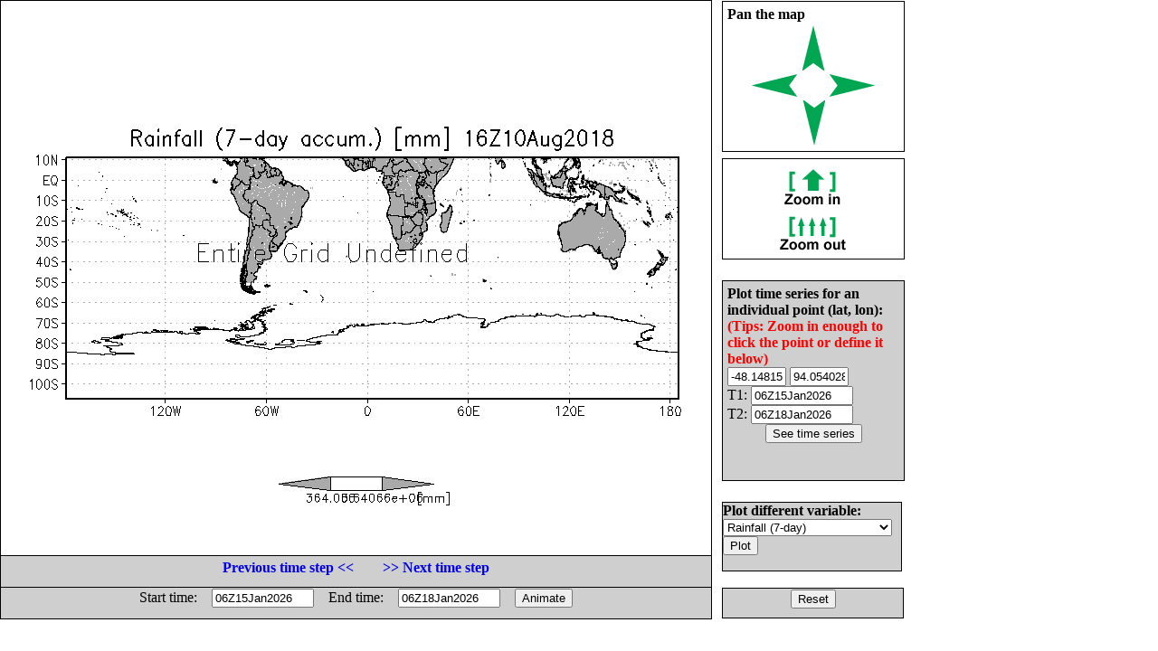

--- FILE ---
content_type: text/html; charset=UTF-8
request_url: http://flood.umd.edu/realtime-TMPA.php?var=rain7d&lat1=-107.40741&lat2=11.111111&lon1=-87.97922&lon2=276.087276&ct=1533916800&z=&T=&Z=&E=&W=&S=&N=&tp=3&P=l
body_size: 13987
content:
<html>
<head>
<META HTTP-EQUIV="Content-Style-Type" CONTENT="text/css">
<META HTTP-EQUIV="expires" CONTENT="Wed, 26 Feb 1997 08:21:57 GMT">
<META HTTP-EQUIV="CACHE-CONTROL" CONTENT="NO-CACHE">
<META HTTP-EQUIV="PRAGMA" CONTENT="NO-CACHE">
<!--META http-equiv="refresh" content="1; url=realtime-TMPA.php?var=rain7d&lat1=-107.40741&lat2=11.111111&lon1=-178.995844&lon2=185.070652&tp=3&at1=06Z15Jan2026&at2=06Z18Jan2026&a=1"-->
<title> Flood Monitoring with 3B42RT and VIC/DRTR model </title>
<style type="text/css">
 A:link {text-decoration: none}
 A:visited {text-decoration: none}
 A:active {text-decoration: none}
 A:hover {text-decoration: none; color: green; }


        #leftbox {
                position: absolute;
                left:0px;
                top:0px;
                width:785px;
								height:683px;
                background:#fff;
                border:1px solid #000;
                }

      #panbox {
                position: absolute;
                left: 798px;
                top:1px;
                padding: 5px;
                width:190px;
                height:155px;
                background:#fff;
                border:1px solid #000;
                }

      #zoombox {
                position: absolute;
                left: 798px;
                top:175px;
                padding: 5px;
                width:190px;
                height:100px;
                background:#fff;
                border:1px solid #000;
                }

       #typebox {
                position: absolute;
                left: 798px;
                top:305px;
                padding: 5px;
                width:190px;
                height:55px;
                background:#cfcfcf;
                border:1px solid #000;
                }


        #locbox {
                position: absolute;
                left: 798px;
                top:310px;
                padding: 5px;
                width:190px;
                height:210px;
                background:#cfcfcf;
                border:1px solid #000;
                }

        #tzbox {
                position: absolute;
                left: 0px;
                top:614px;
                padding: 1px;
                width:783px;
                height:32px;
                background:#cfcfcf;
                border:1px solid #000;
                }

        #animbox {
                position: absolute;
                left: 0px;
                top:649px;
                padding: 1px;
                width:783px;
                height:32px;
                background:#cfcfcf;
                border:1px solid #000;
                }

        #varbox {
                position: absolute;
                left: 798px;
                top:555px;
                padding: 0px;
                width:197px;
                height:75px;
                background:#cfcfcf;
                border:1px solid #000;
                }


        #exitbox {
                position: absolute;
                left: 798px;
                top:650px;
                padding: 1px;
                width:197px;
                height:30px;
                background:#cfcfcf;
                border:1px solid #000;
                }
</style>
</head>
 <script>

 var x1 = 72;
 var y1 = 172.39824;
 var x2 = 756;
 var y2 = 439.60176;

 function getAbsoluteOffset(htmlelement) {
  var offset={x:htmlelement.offsetLeft,y:htmlelement.offsetTop};
  while(htmlelement=htmlelement.offsetParent)
  {
    offset.x+=htmlelement.offsetLeft;
    offset.y+=htmlelement.offsetTop;
  }
  return offset;
}

     function onMouseOver(e){
       var offset=getAbsoluteOffset(this);

       var x = e.clientX-offset.x;
       var y = e.clientY-offset.y;
       // change y orientation -- from go down to up
       y = 8.5*72 - y;
       // convert to lat/lon
       var lon = -178.995844 + (x - x1)/( x2 - x1) * (185.070652 - -178.995844)
       var lat = -107.40741 + (y - y1)/( y2 - y1) * (11.111111 - -107.40741)
       // round short
       lon = Math.round(lon*100)/100
       lat = Math.round(lat*100)/100

       //document.getElementById('coord').innerHTML = "("+lon+" ,"+lat+")";
       document.getElementById('lat0').value = lat;
       document.getElementById('lon0').value = lon;
       this.style.cursor="crosshair";
     }

     function onMouseClick(e){
       var offset=getAbsoluteOffset(this);

       var x = e.clientX-offset.x;
       var y = e.clientY-offset.y;
       // change y orientation -- from go down to up
       y = 8.5*72 - y;
       // convert to lat/lon
       var lon = -178.995844 + (x - x1)/( x2 - x1) * (185.070652 - -178.995844)
       var lat = -107.40741 + (y - y1)/( y2 - y1) * (11.111111 - -107.40741)
       // round short

       lon = Math.round(lon*100)/100
       lat = Math.round(lat*100)/100

       //document.getElementById('coord').innerHTML = "("+lon+", "+lat+")";
       document.getElementById('lat0').value = lat;
       document.getElementById('lon0').value = lon;
       location.href="realtime-TMPA.php?var=rain7d&TS=1&lat0="+lat+"&lon0="+lon+"&ct=1533916800&ctl=&dt=&z=&T=&Z=&E=&W=&S=&N=&tp=3&at1=06Z15Jan2026&at2=06Z18Jan2026";
     }

  </script>
<body>
<div id="leftbox">
<img src="plots/rain7d-1338158.gif?mct=0.95845800" border=0 align=right onmousemove="onMouseOver.call(this, event)"
                                        onclick="onMouseClick.call(this, event)">
 
</div>
<div id="panbox">
<b>Pan the map<br> </b>
<center>
<table>
<tr><td colspan=3 align=center>
<a href="realtime-TMPA.php?var=rain7d&lat1=-107.40741&lat2=11.111111&lon1=-178.995844&lon2=185.070652&ct=1533916800&z=&T=&Z=&E=&W=&S=&N=&tp=3&P=u"> <img src="images/ua.gif" border=0> </a>
</td></tr>
<tr><td>
<a href="realtime-TMPA.php?var=rain7d&lat1=-107.40741&lat2=11.111111&lon1=-178.995844&lon2=185.070652&ct=1533916800&z=&T=&Z=&E=&W=&S=&N=&tp=3&P=l"> <img src="images/la.gif" border=0> </a>
</td>
    <td> &nbsp; &nbsp; &nbsp; &nbsp; </td>
    <td>
<a href="realtime-TMPA.php?var=rain7d&lat1=-107.40741&lat2=11.111111&lon1=-178.995844&lon2=185.070652&ct=1533916800&z=&T=&Z=&E=&W=&S=&N=&tp=3&P=r"> <img src="images/ra.gif" border=0> </a>
</td></tr>
<tr>
<td colspan=3 align=center>
<a href="realtime-TMPA.php?var=rain7d&lat1=-107.40741&lat2=11.111111&lon1=-178.995844&lon2=185.070652&ct=1533916800&z=&T=&Z=&E=&W=&S=&N=&tp=3&P=d"> <img src="images/da.gif" border=0> </a>
</td>
</tr>
</table>
</center>
</div>
<div id="zoombox">
<center>
<table cellpadding=4>
<tr><td>
<a href="realtime-TMPA.php?var=rain7d&lat1=-107.40741&lat2=11.111111&lon1=-178.995844&lon2=185.070652&ct=1533916800&z=&T=&Z=&E=&W=&S=&N=&tp=3&ZM=1"> <img src="images/zi.gif" border=0> </a></td></tr>
<tr><td>
<a href="realtime-TMPA.php?var=rain7d&lat1=-107.40741&lat2=11.111111&lon1=-178.995844&lon2=185.070652&ct=1533916800&z=&T=&Z=&E=&W=&S=&N=&tp=3&ZM=-1"> <img src="images/zo.gif" border=0> </a></td></tr>
</table>
</center>
</div>
<!--div id="typebox">
<form method="post" action="realtime-TMPA.php">
<input type="hidden" name="var" value="rain7d">
<input type="hidden" name="lat1" value="-107.40741">
<input type="hidden" name="lat2" value="11.111111">
<input type="hidden" name="lon1" value="-178.995844">
<input type="hidden" name="lon2" value="185.070652">
<input type="hidden" name="T" value="">
<input type="hidden" name="Z" value="">
<input type="hidden" name="ct" value="1533916800">
<input type="hidden" name="z" value="">
<input type="hidden" name="E" value="">
<input type="hidden" name="W" value="">
<input type="hidden" name="S" value="">
<input type="hidden" name="N" value="">
<b>Select plot type: </b>
<select name="tp">
<option value="1">Shaded
<option value="2">Contour
<option value="3">Gridfill
</select>
<input type="submit" value="Plot">
</form>
</div-->

<div id="locbox">
<form method="post" action="realtime-TMPA.php">
<input type="hidden" name="var" value="rain7d">
<input type="hidden" name="tp" value="3">
<input type="hidden" name="T" value="">
<input type="hidden" name="Z" value="">
<input type="hidden" name="ct" value="1533916800">
<input type="hidden" name="z" value="">
<input type="hidden" name="E" value="">
<input type="hidden" name="W" value="">
<input type="hidden" name="S" value="">
<input type="hidden" name="N" value="">
<input type="hidden" name="TS" value="1">
<b>Plot time series for an individual point (lat, lon):</b>
<b> <font color="red"> (Tips: Zoom in enough to click the point or define it below)</font><br> </b>
<table cellpadding=0 cellspacing=0>
<tr><td> <input type="text" name="lat0" maxlength=8 size=6 value="-48.14815" id="lat0"></td>
    <td> <input type="text" name="lon0" maxlength=8 size=6 value="94.054028" id="lon0"></td> </tr>
<tr>
<td colspan=2>T1: <input type="text" name="at1" maxlength=12 size=12 value="06Z15Jan2026"></td>
</tr> <tr>
<td colspan=2>T2: <input type="text" name="at2" maxlength=12 size=12 value="06Z18Jan2026"></td>
</tr>
</table>
<center><input type="submit" value="See time series"></center>
</form>
</div>

<div id="varbox">
<form method="post" action="realtime-TMPA.php">
<input type="hidden" name="lat1" value="-107.40741">
<input type="hidden" name="lat2" value="11.111111">
<input type="hidden" name="lon1" value="-178.995844">
<input type="hidden" name="lon2" value="185.070652">
<input type="hidden" name="T" value="">
<input type="hidden" name="Z" value="">
<input type="hidden" name="ct" value="1533916800">
<input type="hidden" name="z" value="">
<input type="hidden" name="E" value="">
<input type="hidden" name="W" value="">
<input type="hidden" name="S" value="">
<input type="hidden" name="N" value="">
<b>Plot different variable: </b>
<select name="var">
<option value="fmapR"  > Flood Detection (Depth)
<option value="discharge"  >Streamflow 12km res.
<option value="fmapQ"  > Streamflow above Threshold
<option value="Q1km"  > Streamflow 1km res.
<option value="Routed1km"  > Surface storage 1km res.
<option value="Inund1km"  > Inundation map 1km res.
<!--option value="level"  >Flood level -->
<option value="routed"  >Routed runoff 12km res. 
<!--option value="onew"  >Soil moisture  -->
<option value="rain"  >Rainfall (Inst.)
<option value="rain1d"  >Rainfall (1-day)
<option value="rain3d"  >Rainfall (3-day)
<option value="rain7d" SELECTED >Rainfall (7-day)
<!--option value="oneexc"  > Direct runoff  -->
</select>
<input type="submit" value="Plot">
</form>
</div>

<div id="exitbox">
<center>
<a href="realtime-TMPA.php?var=rain7d"><input type="submit" value="Reset"></a>
</center>
</div>

<div id="tzbox">
<center>
<table> <tr>
<td> <a href="realtime-TMPA.php?ct=1533906000&var=rain7d&lat1=-107.40741&lat2=11.111111&lon1=-178.995844&lon2=185.070652&t=&z=&T=&Z=&E=&W=&S=&N=&tp=3"> 
<b>Previous time step << </b></a>  </td> 
<td>&nbsp; &nbsp;&nbsp; &nbsp;  </td>
<td> <a href="realtime-TMPA.php?ct=1533927600&var=rain7d&lat1=-107.40741&lat2=11.111111&lon1=-178.995844&lon2=185.070652&t=&z=&T=&Z=&E=&W=&S=&N=&tp=3"> 
<b> >> Next time step </b></a>  </td> 
</tr> </table>
</center>
</div>

<div id="animbox">  
<center>
<form method="post" action="realtime-TMPA.php">
<input type="hidden" name="var" value="rain7d">
<input type="hidden" name="lat1" value="-107.40741">
<input type="hidden" name="lat2" value="11.111111">
<input type="hidden" name="lon1" value="-178.995844">
<input type="hidden" name="lon2" value="185.070652">
<input type="hidden" name="T" value="">
<input type="hidden" name="ct" value="1533916800">
<input type="hidden" name="Z" value="">
<input type="hidden" name="tp" value="3">
<input type="hidden" name="z" value="">
<input type="hidden" name="E" value="">
<input type="hidden" name="W" value="">
<input type="hidden" name="S" value="">
<input type="hidden" name="N" value="">
<input type="hidden" name="a" value="1">
<table cellpadding=0 cellspacing=0>
<tr>
<td>Start time: &nbsp; &nbsp; </td><td><input type="text" name="at1" maxlength=12 size=12 value="06Z15Jan2026"></td>
<td>&nbsp; &nbsp; End time: &nbsp; &nbsp; </td><td><input type="text" name="at2" maxlength=12 size=12 value="06Z18Jan2026"></td>
<td>&nbsp; &nbsp; <input type="submit" value="Animate"></td> 
</tr> 
</table>
</form>
</center>
</div>

<!--pre>

Grid Analysis and Display System (GrADS) Version 2.0.a7.1
Copyright (c) 1988-2008 by Brian Doty and the 
Institute for Global Environment and Society (IGES)
GrADS comes with ABSOLUTELY NO WARRANTY
See file COPYRIGHT for more information

Config: v2.0.a7.1 little-endian readline printim grib2 netcdf hdf4-sds hdf5 geotiff
Issue 'q config' command for more information.
GX Package Initialization: Size = 11 8.5 
Running in Batch mode
ga-> Scanning description file:  /data1/www/flood/ctl/rain7d.ctl
Data file /data1/www/flood/ctl/../output/%y4%m2%d2%h2.7days.bin is open as file 1
LON set to 0 360 
LAT set to -59.875 59.875 
LEV set to 1 1 
Time values set: 2010:1:1:0 2010:1:1:0 
E set to 1 1 
ga-> Scanning description file:  /data1/www/flood/ctl/FAM.ctl
Warning: OPTIONS keyword "template" is used, but the 
   DSET entry contains no substitution templates.
Data file /data1/www/flood/ctl/FAM.bin is open as file 2
ga-> ga-> Unknown command: *set
ga-> ga-> ga-> MPDSET file name = hires
ga-> SET XLOPTS values:  Color = 1  Thickness = 5  Size = 0.15 
ga-> SET YLOPTS values:  Color = 1  Thickness = 5   Size = 0.15 
ga-> LAT set to -107.407 11.1111 
ga-> LON set to -178.996 185.071 
ga-> Number of clevs = 3 
ga-> Number of ccols = 3
ga-> Contouring at clevs =  364.066 36406.6 3.64066e+06
ga-> Time values set: 2018:8:10:15 2018:8:10:15 
ga-> ga-> Number of clevs = 7 
ga-> Number of ccols = 8
ga-> Unknown command: *d
ga-> Unknown command: *d
ga-> Cannot contour grid - all undefined values 
ga-> Unknown command: xxxx
ga-> X = 1  Y = 2.39442
ga-> X = 10.5  Y = 6.10558
ga-> Unknown command: yyyy
ga-> Unknown command: *q
ga-> Unknown command: *say
ga-> ga-> ga-> ga-> Unknown command: *printim
ga-> No hardcopy metafile open
GX package terminated 
 x1=1 y1=2.39442 x2=10.5 y2=6.10558
</pre-->
</body></html>
